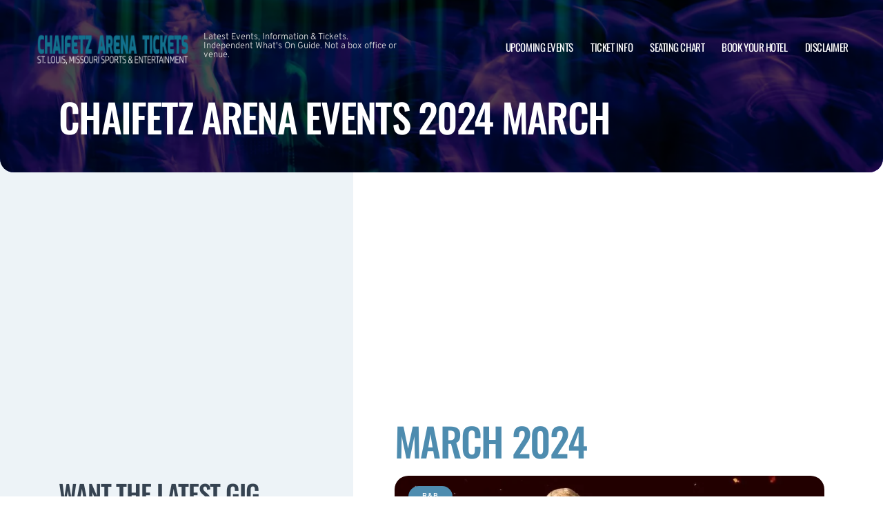

--- FILE ---
content_type: text/html; charset=utf-8
request_url: https://www.google.com/recaptcha/api2/aframe
body_size: 265
content:
<!DOCTYPE HTML><html><head><meta http-equiv="content-type" content="text/html; charset=UTF-8"></head><body><script nonce="8imgwerPTBt-15wZvEBU7g">/** Anti-fraud and anti-abuse applications only. See google.com/recaptcha */ try{var clients={'sodar':'https://pagead2.googlesyndication.com/pagead/sodar?'};window.addEventListener("message",function(a){try{if(a.source===window.parent){var b=JSON.parse(a.data);var c=clients[b['id']];if(c){var d=document.createElement('img');d.src=c+b['params']+'&rc='+(localStorage.getItem("rc::a")?sessionStorage.getItem("rc::b"):"");window.document.body.appendChild(d);sessionStorage.setItem("rc::e",parseInt(sessionStorage.getItem("rc::e")||0)+1);localStorage.setItem("rc::h",'1768702456148');}}}catch(b){}});window.parent.postMessage("_grecaptcha_ready", "*");}catch(b){}</script></body></html>